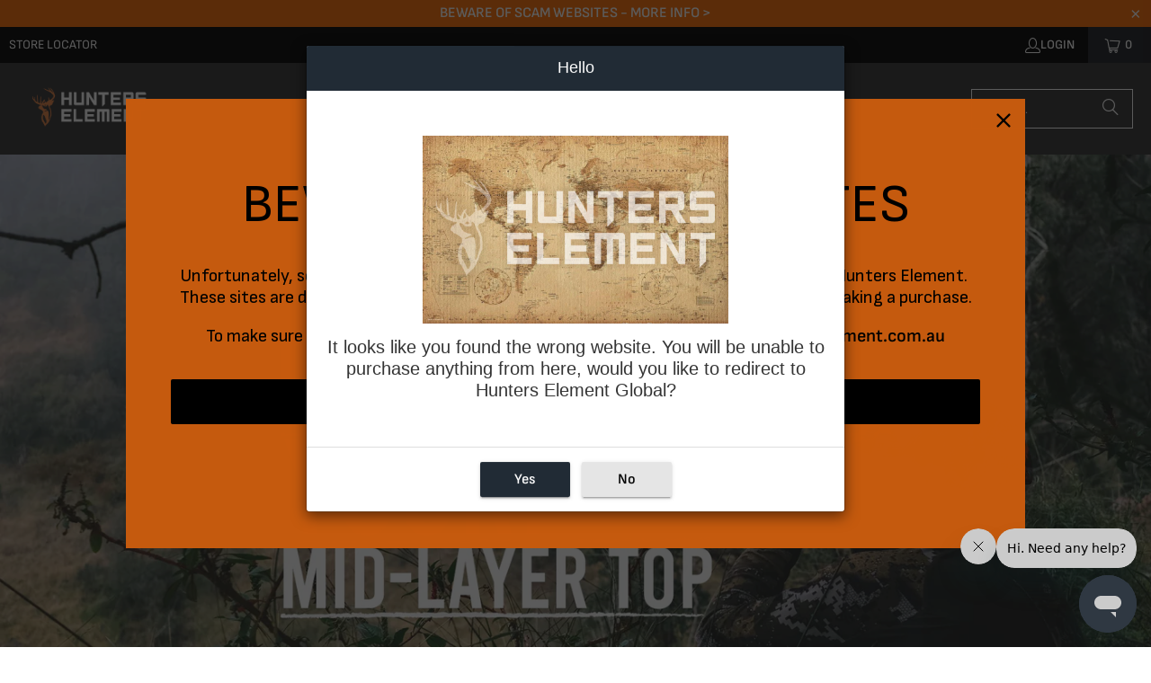

--- FILE ---
content_type: text/css
request_url: https://hunterselement.com.au/cdn/shop/t/50/assets/boost-sd-custom.css?v=1769121204978
body_size: -441
content:
.boost-sd__search-opening{overflow:initial!important}.boost-sd__product-label--customLabelByTag{margin:0}.boost-sd__product-image-column>div:last-child{margin-right:0}.boost-sd__product-image-column>div:first-child{margin-left:0}.boost-sd__product-image-column>div{margin:0}.boost-sd__product-label-text{max-width:90px;overflow:visible;font-weight:400}.boost-sd__filter-option-title{font-weight:400}.boost-sd__product-title{line-height:1.2}.section-wrapper:has(>.boost-sd__product-filter-fallback){display:block!important}
/*# sourceMappingURL=/cdn/shop/t/50/assets/boost-sd-custom.css.map?v=1769121204978 */


--- FILE ---
content_type: application/x-javascript
request_url: https://s3.amazonaws.com/els-apps/countup/settings/a2a9a65ffab7fbd9100b9da8e61aa015.js?0.04912918563961055
body_size: 1278
content:
if(typeof Els === 'undefined') var Els = {};
if(typeof Els.cup === 'undefined') Els.cup = {};
Els.cup.settings = {"counters":[{"id":4303,"shop_id":3878,"enabled":1,"name":"Product Impact","message":"<h3 style=\"text-align:center;\"><span style=\"font-size: 16px;\">Our products impact:<\/span><\/h3>","aggregated":1,"custom_position":0,"target":"all","from":null,"to":null,"settings":{"widgets":[{"title":"Cardboard Reduced","imgUrl":"https:\/\/cdn.shopify.com\/s\/files\/1\/1320\/2227\/files\/Icon4.png?v=1616557969","parameter":"{{custom_static}}","value":"29,249 kg"},{"title":"Plastic Saved","imgUrl":"https:\/\/cdn.shopify.com\/s\/files\/1\/1320\/2227\/files\/HE_Plastic_Saved_45px.png?v=1616622226","parameter":"{{custom_static}}","value":"101.9 tonnes"}],"widgetSettings":{"enableAnimation":true,"backgroundColorRgba":"rgba(255,255,255,1.00)","wrapperBackgroundColorRgba":"rgba(255,255,255,1.00)","textColorRgba":"rgba(0,0,0,1.00)","numberSize":14,"textSize":11,"blockBorderRadius":0,"wrapperBorderRadius":0,"blockWidth":"60","blockWidthUnit":"px","blockMargin":5,"blockMarginUnit":"px","blockPadding":3,"blockPaddingUnit":"px"}},"raw_html":"<div style=\"border-radius:0px;background-color:rgba(255,255,255,1.00)\" class=\"els-cup-pw\"><div class=\"counter-area\" style=\"opacity:1;pointer-events:auto\"><div><h3 style=\"text-align:center;\"><span style=\"font-size: 16px;\">Our products impact:<\/span><\/h3><\/div><div class=\"els-cup-w-wrap\"><div style=\"color:rgba(0,0,0,1.00);border-radius:0px;background-color:rgba(255,255,255,1.00);width:60px;margin:5px\" class=\"els-cup-w\" id=\"Cardboard Reduced\"><div class=\"els-cup-w-icon\" style=\"margin:3px\"><img alt=\"icon\" src=\"https:\/\/cdn.shopify.com\/s\/files\/1\/1320\/2227\/files\/Icon4.png?v=1616557969\"\/><\/div><div class=\"els-cup-w-val\" style=\"font-size:14px;padding:3px\">29,249 kg<\/div><div class=\"els-cup-w-descr\" style=\"font-size:11px;padding:3px\">Cardboard Reduced<\/div><\/div><div style=\"color:rgba(0,0,0,1.00);border-radius:0px;background-color:rgba(255,255,255,1.00);width:60px;margin:5px\" class=\"els-cup-w\" id=\"Plastic Saved\"><div class=\"els-cup-w-icon\" style=\"margin:3px\"><img alt=\"icon\" src=\"https:\/\/cdn.shopify.com\/s\/files\/1\/1320\/2227\/files\/HE_Plastic_Saved_45px.png?v=1616622226\"\/><\/div><div class=\"els-cup-w-val\" style=\"font-size:14px;padding:3px\">101.9 tonnes<\/div><div class=\"els-cup-w-descr\" style=\"font-size:11px;padding:3px\">Plastic Saved<\/div><\/div><\/div><\/div><\/div>","created_at":"2021-03-24 03:47:08","updated_at":"2023-04-17 02:50:28","last_target_updated_at":null},{"id":4310,"shop_id":3878,"enabled":1,"name":"Homepage | Sustainability Initiatives","message":"<h2 style=\"text-align:center;\"><span style=\"font-size: 24px;\">Our companies impact<\/span><\/h2>","aggregated":1,"custom_position":1,"target":"products","from":null,"to":null,"settings":{"widgets":[{"title":"Carbon Dioxide Removed","imgUrl":"https:\/\/cdn.shopify.com\/s\/files\/1\/1320\/2227\/files\/CO2_emissions.png?v=1616557969","parameter":"{{custom_static}}","value":"138.9 Tonnes"},{"title":"Water Saved","imgUrl":"https:\/\/cdn.shopify.com\/s\/files\/1\/1320\/2227\/files\/Water_saved.png?v=1616557969","parameter":"{{custom_static}}","value":"8.5 Billion Litres"},{"title":"Plastic Bags And Bottles Reduced","imgUrl":"https:\/\/cdn.shopify.com\/s\/files\/1\/1320\/2227\/files\/HE_Plastic_Saved.png?v=1616618266","parameter":"{{custom_static}}","value":"101.9 Tonnes"},{"title":"Cardboard Reduced","imgUrl":"https:\/\/cdn.shopify.com\/s\/files\/1\/1320\/2227\/files\/Icon4.png?v=1616557969","parameter":"{{custom_static}}","value":"29.2 Tonnes"}],"widgetSettings":{"enableAnimation":true,"backgroundColorRgba":"rgba(255,255,255,1.00)","wrapperBackgroundColorRgba":"rgba(255,255,255,1.00)","textColorRgba":"rgba(0,0,0,1.00)","numberSize":16,"textSize":12,"blockBorderRadius":0,"wrapperBorderRadius":0,"blockWidth":"200","blockWidthUnit":"px","blockMargin":"0","blockMarginUnit":"px","blockPadding":"1","blockPaddingUnit":"px"}},"raw_html":"<div style=\"border-radius:0px;background-color:rgba(255,255,255,1.00)\" class=\"els-cup-pw\"><div class=\"counter-area\" style=\"opacity:1;pointer-events:auto\"><div><h2 style=\"text-align:center;\"><span style=\"font-size: 24px;\">Our companies impact<\/span><\/h2><\/div><div class=\"els-cup-w-wrap\"><div style=\"color:rgba(0,0,0,1.00);border-radius:0px;background-color:rgba(255,255,255,1.00);width:200px;margin:0px\" class=\"els-cup-w\" id=\"Carbon Dioxide Removed\"><div class=\"els-cup-w-icon\" style=\"margin:1px\"><img alt=\"icon\" src=\"https:\/\/cdn.shopify.com\/s\/files\/1\/1320\/2227\/files\/CO2_emissions.png?v=1616557969\"\/><\/div><div class=\"els-cup-w-val\" style=\"font-size:16px;padding:1px\">138.9 Tonnes<\/div><div class=\"els-cup-w-descr\" style=\"font-size:12px;padding:1px\">Carbon Dioxide Removed<\/div><\/div><div style=\"color:rgba(0,0,0,1.00);border-radius:0px;background-color:rgba(255,255,255,1.00);width:200px;margin:0px\" class=\"els-cup-w\" id=\"Water Saved\"><div class=\"els-cup-w-icon\" style=\"margin:1px\"><img alt=\"icon\" src=\"https:\/\/cdn.shopify.com\/s\/files\/1\/1320\/2227\/files\/Water_saved.png?v=1616557969\"\/><\/div><div class=\"els-cup-w-val\" style=\"font-size:16px;padding:1px\">8.5 Billion Litres<\/div><div class=\"els-cup-w-descr\" style=\"font-size:12px;padding:1px\">Water Saved<\/div><\/div><div style=\"color:rgba(0,0,0,1.00);border-radius:0px;background-color:rgba(255,255,255,1.00);width:200px;margin:0px\" class=\"els-cup-w\" id=\"Plastic Bags And Bottles Reduced\"><div class=\"els-cup-w-icon\" style=\"margin:1px\"><img alt=\"icon\" src=\"https:\/\/cdn.shopify.com\/s\/files\/1\/1320\/2227\/files\/HE_Plastic_Saved.png?v=1616618266\"\/><\/div><div class=\"els-cup-w-val\" style=\"font-size:16px;padding:1px\">101.9 Tonnes<\/div><div class=\"els-cup-w-descr\" style=\"font-size:12px;padding:1px\">Plastic Bags And Bottles Reduced<\/div><\/div><div style=\"color:rgba(0,0,0,1.00);border-radius:0px;background-color:rgba(255,255,255,1.00);width:200px;margin:0px\" class=\"els-cup-w\" id=\"Cardboard Reduced\"><div class=\"els-cup-w-icon\" style=\"margin:1px\"><img alt=\"icon\" src=\"https:\/\/cdn.shopify.com\/s\/files\/1\/1320\/2227\/files\/Icon4.png?v=1616557969\"\/><\/div><div class=\"els-cup-w-val\" style=\"font-size:16px;padding:1px\">29.2 Tonnes<\/div><div class=\"els-cup-w-descr\" style=\"font-size:12px;padding:1px\">Cardboard Reduced<\/div><\/div><\/div><\/div><\/div>","created_at":"2021-03-24 20:49:07","updated_at":"2023-11-13 19:46:36","last_target_updated_at":null,"products":[]}],"settings":{"css":"","enabled":1,"theme_app_extensions_enabled":0}}

--- FILE ---
content_type: text/javascript
request_url: https://hunterselement.com.au/cdn/shop/t/50/assets/boost-sd-custom.js?v=1769121204978
body_size: -208
content:
window.boostSDAppConfig&&(window.boostSDAppConfig={...window.boostSDAppConfig,themeInfo:{...window.boostSDAppConfig.themeInfo,taeFeatures:{...window.boostSDAppConfig.themeInfo.taeFeatures,instantSearch:"installed"}}});const customize={updateProductItemISW:componentRegistry=>{componentRegistry.useComponentPlugin("SearchProductItem",{name:"Customize product item ISW",enabled:!0,apply:()=>({afterRender(element){try{let productData=element.getParams().props.product,productId=productData.id;productData?.split_product&&(productId=productData.variant_id);let productItem=document.querySelector(`.boost-sd__suggestion-queries-item--product[data-id="${productId}"]`);if(productItem&&productData.price_max!=productData.price_min){const productPrice=productItem.querySelector(".boost-sd__suggestion-queries-item-amount");!productItem.querySelector(".boost-sd-custom-from-text")&&productPrice&&productPrice.insertAdjacentHTML("afterbegin",'<span class="boost-sd-custom-from-text">from</span>')}}catch(e){console.warn(e)}}})})}};window.__BoostCustomization__=(window.__BoostCustomization__??[]).concat([customize.updateProductItemISW]);
//# sourceMappingURL=/cdn/shop/t/50/assets/boost-sd-custom.js.map?v=1769121204978


--- FILE ---
content_type: text/json
request_url: https://conf.config-security.com/model
body_size: 87
content:
{"title":"recommendation AI model (keras)","structure":"release_id=0x64:6d:33:4d:77:4d:51:40:25:64:51:20:68:27:6e:74:39:30:32:23:55:7d:58:72:6c:24:67:28:79;keras;z1y4dnj2rgirayekhopuho3suv8vcr9qq7q35ilyae5t1gtmd1j6cyl78x66027nrdedrfz9","weights":"../weights/646d334d.h5","biases":"../biases/646d334d.h5"}